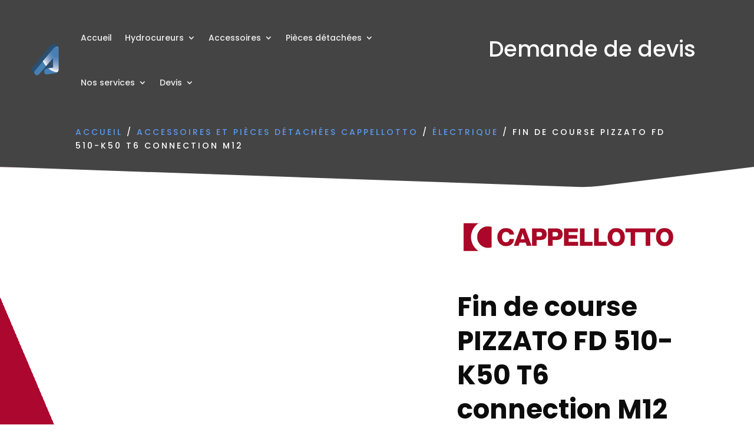

--- FILE ---
content_type: text/css
request_url: https://assaini-pieces-services.fr/wp-content/et-cache/256614/et-divi-dynamic-tb-241546-tb-241547-tb-245609-256614-late.css
body_size: 1090
content:
@font-face{font-family:FontAwesome;font-style:normal;font-weight:400;font-display:block;src:url(//assaini-pieces-services.fr/wp-content/themes/Divi/core/admin/fonts/fontawesome/fa-regular-400.eot);src:url(//assaini-pieces-services.fr/wp-content/themes/Divi/core/admin/fonts/fontawesome/fa-regular-400.eot?#iefix) format("embedded-opentype"),url(//assaini-pieces-services.fr/wp-content/themes/Divi/core/admin/fonts/fontawesome/fa-regular-400.woff2) format("woff2"),url(//assaini-pieces-services.fr/wp-content/themes/Divi/core/admin/fonts/fontawesome/fa-regular-400.woff) format("woff"),url(//assaini-pieces-services.fr/wp-content/themes/Divi/core/admin/fonts/fontawesome/fa-regular-400.ttf) format("truetype"),url(//assaini-pieces-services.fr/wp-content/themes/Divi/core/admin/fonts/fontawesome/fa-regular-400.svg#fontawesome) format("svg")}@font-face{font-family:FontAwesome;font-style:normal;font-weight:900;font-display:block;src:url(//assaini-pieces-services.fr/wp-content/themes/Divi/core/admin/fonts/fontawesome/fa-solid-900.eot);src:url(//assaini-pieces-services.fr/wp-content/themes/Divi/core/admin/fonts/fontawesome/fa-solid-900.eot?#iefix) format("embedded-opentype"),url(//assaini-pieces-services.fr/wp-content/themes/Divi/core/admin/fonts/fontawesome/fa-solid-900.woff2) format("woff2"),url(//assaini-pieces-services.fr/wp-content/themes/Divi/core/admin/fonts/fontawesome/fa-solid-900.woff) format("woff"),url(//assaini-pieces-services.fr/wp-content/themes/Divi/core/admin/fonts/fontawesome/fa-solid-900.ttf) format("truetype"),url(//assaini-pieces-services.fr/wp-content/themes/Divi/core/admin/fonts/fontawesome/fa-solid-900.svg#fontawesome) format("svg")}@font-face{font-family:FontAwesome;font-style:normal;font-weight:400;font-display:block;src:url(//assaini-pieces-services.fr/wp-content/themes/Divi/core/admin/fonts/fontawesome/fa-brands-400.eot);src:url(//assaini-pieces-services.fr/wp-content/themes/Divi/core/admin/fonts/fontawesome/fa-brands-400.eot?#iefix) format("embedded-opentype"),url(//assaini-pieces-services.fr/wp-content/themes/Divi/core/admin/fonts/fontawesome/fa-brands-400.woff2) format("woff2"),url(//assaini-pieces-services.fr/wp-content/themes/Divi/core/admin/fonts/fontawesome/fa-brands-400.woff) format("woff"),url(//assaini-pieces-services.fr/wp-content/themes/Divi/core/admin/fonts/fontawesome/fa-brands-400.ttf) format("truetype"),url(//assaini-pieces-services.fr/wp-content/themes/Divi/core/admin/fonts/fontawesome/fa-brands-400.svg#fontawesome) format("svg")}
.et_pb_with_border .et_pb_image_wrap{border:0 solid #333}.et_pb_image{margin-left:auto;margin-right:auto;line-height:0}.et_pb_image.aligncenter{text-align:center}.et_pb_image.et_pb_has_overlay a.et_pb_lightbox_image{display:block;position:relative}.et_pb_image{display:block}.et_pb_image .et_pb_image_wrap{display:inline-block;position:relative;max-width:100%}.et_pb_image .et_pb_image_wrap img[src*=".svg"]{width:auto}.et_pb_image img{position:relative}.et_pb_image_sticky{margin-bottom:0!important;display:inherit}.et_pb_image.et_pb_has_overlay .et_pb_image_wrap:hover .et_overlay{z-index:3;opacity:1}@media (min-width:981px){.et_pb_section_sticky,.et_pb_section_sticky.et_pb_bottom_divider .et_pb_row:nth-last-child(2),.et_pb_section_sticky .et_pb_column_single,.et_pb_section_sticky .et_pb_row.et-last-child,.et_pb_section_sticky .et_pb_row:last-child,.et_pb_section_sticky .et_pb_specialty_column .et_pb_row_inner.et-last-child,.et_pb_section_sticky .et_pb_specialty_column .et_pb_row_inner:last-child{padding-bottom:0!important}}@media (max-width:980px){.et_pb_image_sticky_tablet{margin-bottom:0!important;display:inherit}.et_pb_section_sticky_mobile,.et_pb_section_sticky_mobile.et_pb_bottom_divider .et_pb_row:nth-last-child(2),.et_pb_section_sticky_mobile .et_pb_column_single,.et_pb_section_sticky_mobile .et_pb_row.et-last-child,.et_pb_section_sticky_mobile .et_pb_row:last-child,.et_pb_section_sticky_mobile .et_pb_specialty_column .et_pb_row_inner.et-last-child,.et_pb_section_sticky_mobile .et_pb_specialty_column .et_pb_row_inner:last-child{padding-bottom:0!important}.et_pb_section_sticky .et_pb_row.et-last-child .et_pb_column.et_pb_row_sticky.et-last-child,.et_pb_section_sticky .et_pb_row:last-child .et_pb_column.et_pb_row_sticky:last-child{margin-bottom:0}.et_pb_image_bottom_space_tablet{margin-bottom:30px!important;display:block}.et_always_center_on_mobile{text-align:center!important;margin-left:auto!important;margin-right:auto!important}}@media (max-width:767px){.et_pb_image_sticky_phone{margin-bottom:0!important;display:inherit}.et_pb_image_bottom_space_phone{margin-bottom:30px!important;display:block}}
.et_overlay{z-index:-1;position:absolute;top:0;left:0;display:block;width:100%;height:100%;background:hsla(0,0%,100%,.9);opacity:0;pointer-events:none;-webkit-transition:all .3s;transition:all .3s;border:1px solid #e5e5e5;-webkit-box-sizing:border-box;box-sizing:border-box;-webkit-backface-visibility:hidden;backface-visibility:hidden;-webkit-font-smoothing:antialiased}.et_overlay:before{color:#2ea3f2;content:"\E050";position:absolute;top:50%;left:50%;-webkit-transform:translate(-50%,-50%);transform:translate(-50%,-50%);font-size:32px;-webkit-transition:all .4s;transition:all .4s}.et_portfolio_image,.et_shop_image{position:relative;display:block}.et_pb_has_overlay:not(.et_pb_image):hover .et_overlay,.et_portfolio_image:hover .et_overlay,.et_shop_image:hover .et_overlay{z-index:3;opacity:1}#ie7 .et_overlay,#ie8 .et_overlay{display:none}.et_pb_module.et_pb_has_overlay{position:relative}.et_pb_module.et_pb_has_overlay .et_overlay,article.et_pb_has_overlay{border:none}